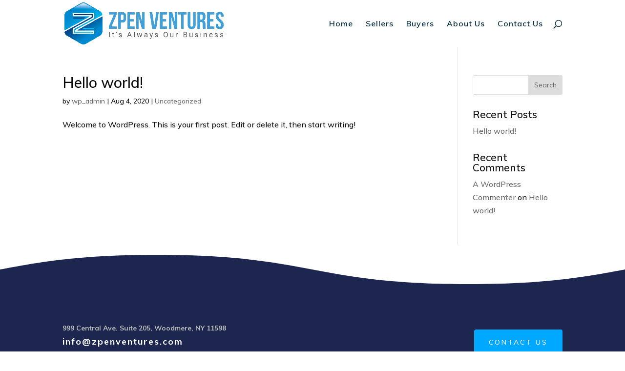

--- FILE ---
content_type: text/css
request_url: https://www.zpenventures.com/wp-content/themes/Zpen/style.css?ver=5.5.15
body_size: -4
content:
/*
Theme Name:   Zpen
Description:  Write here a brief description about your child-theme
Author:       wp_admin
Author URL:   https://wordpressgeeksonline.com/zpen
Template:     Divi
Version:      1.0
License:      GNU General Public License v2 or later
License URI:  http://www.gnu.org/licenses/gpl-2.0.html
Text Domain:  Zpen
*/

/* Write here your own personal stylesheet */


--- FILE ---
content_type: text/css
request_url: https://www.zpenventures.com/wp-content/themes/Zpen/style.css?ver=4.6.3
body_size: 19
content:
/*
Theme Name:   Zpen
Description:  Write here a brief description about your child-theme
Author:       wp_admin
Author URL:   https://wordpressgeeksonline.com/zpen
Template:     Divi
Version:      1.0
License:      GNU General Public License v2 or later
License URI:  http://www.gnu.org/licenses/gpl-2.0.html
Text Domain:  Zpen
*/

/* Write here your own personal stylesheet */


--- FILE ---
content_type: text/css
request_url: https://www.zpenventures.com/wp-content/et-cache/global/et-divi-customizer-global-17675954918037.min.css
body_size: 4453
content:
body,.et_pb_column_1_2 .et_quote_content blockquote cite,.et_pb_column_1_2 .et_link_content a.et_link_main_url,.et_pb_column_1_3 .et_quote_content blockquote cite,.et_pb_column_3_8 .et_quote_content blockquote cite,.et_pb_column_1_4 .et_quote_content blockquote cite,.et_pb_blog_grid .et_quote_content blockquote cite,.et_pb_column_1_3 .et_link_content a.et_link_main_url,.et_pb_column_3_8 .et_link_content a.et_link_main_url,.et_pb_column_1_4 .et_link_content a.et_link_main_url,.et_pb_blog_grid .et_link_content a.et_link_main_url,body .et_pb_bg_layout_light .et_pb_post p,body .et_pb_bg_layout_dark .et_pb_post p{font-size:16px}.et_pb_slide_content,.et_pb_best_value{font-size:18px}body{color:#0a0a0a}h1,h2,h3,h4,h5,h6{color:#0a0a0a}.container,.et_pb_row,.et_pb_slider .et_pb_container,.et_pb_fullwidth_section .et_pb_title_container,.et_pb_fullwidth_section .et_pb_title_featured_container,.et_pb_fullwidth_header:not(.et_pb_fullscreen) .et_pb_fullwidth_header_container{max-width:1300px}.et_boxed_layout #page-container,.et_boxed_layout.et_non_fixed_nav.et_transparent_nav #page-container #top-header,.et_boxed_layout.et_non_fixed_nav.et_transparent_nav #page-container #main-header,.et_fixed_nav.et_boxed_layout #page-container #top-header,.et_fixed_nav.et_boxed_layout #page-container #main-header,.et_boxed_layout #page-container .container,.et_boxed_layout #page-container .et_pb_row{max-width:1460px}#top-header,#et-secondary-nav li ul{background-color:#00a8ff}.et_header_style_centered .mobile_nav .select_page,.et_header_style_split .mobile_nav .select_page,.et_nav_text_color_light #top-menu>li>a,.et_nav_text_color_dark #top-menu>li>a,#top-menu a,.et_mobile_menu li a,.et_nav_text_color_light .et_mobile_menu li a,.et_nav_text_color_dark .et_mobile_menu li a,#et_search_icon:before,.et_search_form_container input,span.et_close_search_field:after,#et-top-navigation .et-cart-info{color:#052d42}.et_search_form_container input::-moz-placeholder{color:#052d42}.et_search_form_container input::-webkit-input-placeholder{color:#052d42}.et_search_form_container input:-ms-input-placeholder{color:#052d42}#top-header,#top-header a,#et-secondary-nav li li a,#top-header .et-social-icon a:before{font-size:14px}#top-menu li a{font-size:16px}body.et_vertical_nav .container.et_search_form_container .et-search-form input{font-size:16px!important}#top-menu li a,.et_search_form_container input{letter-spacing:1px}.et_search_form_container input::-moz-placeholder{letter-spacing:1px}.et_search_form_container input::-webkit-input-placeholder{letter-spacing:1px}.et_search_form_container input:-ms-input-placeholder{letter-spacing:1px}#top-menu li.current-menu-ancestor>a,#top-menu li.current-menu-item>a,#top-menu li.current_page_item>a,.et_color_scheme_red #top-menu li.current-menu-ancestor>a,.et_color_scheme_red #top-menu li.current-menu-item>a,.et_color_scheme_red #top-menu li.current_page_item>a,.et_color_scheme_pink #top-menu li.current-menu-ancestor>a,.et_color_scheme_pink #top-menu li.current-menu-item>a,.et_color_scheme_pink #top-menu li.current_page_item>a,.et_color_scheme_orange #top-menu li.current-menu-ancestor>a,.et_color_scheme_orange #top-menu li.current-menu-item>a,.et_color_scheme_orange #top-menu li.current_page_item>a,.et_color_scheme_green #top-menu li.current-menu-ancestor>a,.et_color_scheme_green #top-menu li.current-menu-item>a,.et_color_scheme_green #top-menu li.current_page_item>a{color:#00a8ff}#footer-widgets .footer-widget a,#footer-widgets .footer-widget li a,#footer-widgets .footer-widget li a:hover{color:#ffffff}.footer-widget{color:#ffffff}#footer-widgets .footer-widget li:before{top:10.6px}.et_slide_in_menu_container,.et_slide_in_menu_container .et-search-field{letter-spacing:px}.et_slide_in_menu_container .et-search-field::-moz-placeholder{letter-spacing:px}.et_slide_in_menu_container .et-search-field::-webkit-input-placeholder{letter-spacing:px}.et_slide_in_menu_container .et-search-field:-ms-input-placeholder{letter-spacing:px}@media only screen and (min-width:981px){.et_header_style_left #et-top-navigation,.et_header_style_split #et-top-navigation{padding:41px 0 0 0}.et_header_style_left #et-top-navigation nav>ul>li>a,.et_header_style_split #et-top-navigation nav>ul>li>a{padding-bottom:41px}.et_header_style_split .centered-inline-logo-wrap{width:81px;margin:-81px 0}.et_header_style_split .centered-inline-logo-wrap #logo{max-height:81px}.et_pb_svg_logo.et_header_style_split .centered-inline-logo-wrap #logo{height:81px}.et_header_style_centered #top-menu>li>a{padding-bottom:15px}.et_header_style_slide #et-top-navigation,.et_header_style_fullscreen #et-top-navigation{padding:32px 0 32px 0!important}.et_header_style_centered #main-header .logo_container{height:81px}#logo{max-height:90%}.et_pb_svg_logo #logo{height:90%}.et_header_style_centered.et_hide_primary_logo #main-header:not(.et-fixed-header) .logo_container,.et_header_style_centered.et_hide_fixed_logo #main-header.et-fixed-header .logo_container{height:14.58px}.et-fixed-header#top-header,.et-fixed-header#top-header #et-secondary-nav li ul{background-color:#00a8ff}.et-fixed-header #top-menu a,.et-fixed-header #et_search_icon:before,.et-fixed-header #et_top_search .et-search-form input,.et-fixed-header .et_search_form_container input,.et-fixed-header .et_close_search_field:after,.et-fixed-header #et-top-navigation .et-cart-info{color:#052d42!important}.et-fixed-header .et_search_form_container input::-moz-placeholder{color:#052d42!important}.et-fixed-header .et_search_form_container input::-webkit-input-placeholder{color:#052d42!important}.et-fixed-header .et_search_form_container input:-ms-input-placeholder{color:#052d42!important}.et-fixed-header #top-menu li.current-menu-ancestor>a,.et-fixed-header #top-menu li.current-menu-item>a,.et-fixed-header #top-menu li.current_page_item>a{color:#00a8ff!important}}@media only screen and (min-width:1625px){.et_pb_row{padding:32px 0}.et_pb_section{padding:65px 0}.single.et_pb_pagebuilder_layout.et_full_width_page .et_post_meta_wrapper{padding-top:97px}.et_pb_fullwidth_section{padding:0}}h1,h1.et_pb_contact_main_title,.et_pb_title_container h1{font-size:36px}h2,.product .related h2,.et_pb_column_1_2 .et_quote_content blockquote p{font-size:30px}h3{font-size:26px}h4,.et_pb_circle_counter h3,.et_pb_number_counter h3,.et_pb_column_1_3 .et_pb_post h2,.et_pb_column_1_4 .et_pb_post h2,.et_pb_blog_grid h2,.et_pb_column_1_3 .et_quote_content blockquote p,.et_pb_column_3_8 .et_quote_content blockquote p,.et_pb_column_1_4 .et_quote_content blockquote p,.et_pb_blog_grid .et_quote_content blockquote p,.et_pb_column_1_3 .et_link_content h2,.et_pb_column_3_8 .et_link_content h2,.et_pb_column_1_4 .et_link_content h2,.et_pb_blog_grid .et_link_content h2,.et_pb_column_1_3 .et_audio_content h2,.et_pb_column_3_8 .et_audio_content h2,.et_pb_column_1_4 .et_audio_content h2,.et_pb_blog_grid .et_audio_content h2,.et_pb_column_3_8 .et_pb_audio_module_content h2,.et_pb_column_1_3 .et_pb_audio_module_content h2,.et_pb_gallery_grid .et_pb_gallery_item h3,.et_pb_portfolio_grid .et_pb_portfolio_item h2,.et_pb_filterable_portfolio_grid .et_pb_portfolio_item h2{font-size:21px}h5{font-size:19px}h6{font-size:16px}.et_pb_slide_description .et_pb_slide_title{font-size:55px}.woocommerce ul.products li.product h3,.woocommerce-page ul.products li.product h3,.et_pb_gallery_grid .et_pb_gallery_item h3,.et_pb_portfolio_grid .et_pb_portfolio_item h2,.et_pb_filterable_portfolio_grid .et_pb_portfolio_item h2,.et_pb_column_1_4 .et_pb_audio_module_content h2{font-size:19px}	h1,h2,h3,h4,h5,h6{font-family:'Muli',Helvetica,Arial,Lucida,sans-serif}body,input,textarea,select{font-family:'Muli',Helvetica,Arial,Lucida,sans-serif}#top-header .container{font-family:'Open Sans',Helvetica,Arial,Lucida,sans-serif}header#main-header{box-shadow:none}.banner-n .et_pb_row{display:flex;align-items:center}.banner-n .et_pb_button_module_wrapper{margin-top:30px}.banner-n h3{font-size:40px;font-weight:600;color:#49c5f5;margin-bottom:20px}.banner-n h2{font-weight:800;letter-spacing:4px;font-size:26px}.banner-n p{padding-bottom:5px;font-size:20px;line-height:28px}.banner-n h4{margin-bottom:20px;position:relative}.banner-n h4::before{content:'';border-bottom:1px solid #4ac5f6;width:46px;position:absolute;left:0;bottom:-1px}.test-monial .et_pb_row{display:flex;align-items:center}.test-monial .et_pb_row h2{font-size:40px;font-weight:700;color:#015582;line-height:48px}.test-monial .et_pb_row h4{text-transform:uppercase;font-size:13px;letter-spacing:4px;font-weight:600;color:#b5b5b5;margin-bottom:4px}.sidebar-area .et_pb_module.et_pb_widget_area{background:#fff;border:0;padding:38px 40px 0;border-radius:6px;box-shadow:0 0 20px #e6eef7}.sidebar-area .et_pb_module.et_pb_widget_area h4.widgettitle{text-align:left;font-size:24px;font-weight:700;color:#265a99;margin-bottom:10px}.sidebar-area .et_pb_module.et_pb_widget_area ul li{font-size:13px;letter-spacing:2px;color:#015582}.sidebar-area .et_pb_module.et_pb_widget_area ul li a{color:#015582}.sidebar-area form.wpcf7-form p span{display:block;margin-bottom:14px}.sidebar-area form.wpcf7-form p span input{width:100%;font-size:13px;letter-spacing:2px;padding:20px;border-color:#497186;border-radius:6px}.sidebar-area form.wpcf7-form p span textarea{width:100%;font-size:13px;letter-spacing:2px;padding:20px;border-color:#497186;border-radius:6px;height:150px}.sidebar-area form.wpcf7-form input.wpcf7-form-control.wpcf7-submit{border:0;background-color:#00a8ff;padding:16px 34px;color:#fff;position:relative;text-transform:uppercase;transition:all ease-in-out 0.6s;border-radius:4px;letter-spacing:3px;cursor:pointer}.sidebar-area form.wpcf7-form input.wpcf7-form-control.wpcf7-submit:hover{box-shadow:0px 8px 25px rgba(0,0,0,0.25)}.thik-btn a.et_pb_button{padding:16px 46px!important}.footer-bottom .et_pb_column .et_pb_button_module_wrapper a.et_pb_button{padding:15px 46px!important;text-transform:capitalize!important;background:#fff!important;color:#00a8ff}.inner-img span.et_pb_image_wrap{width:100%}.inner-img img{width:100%;border:10px solid #fff;box-shadow:0px 0px 30px rgb(0 0 0 / 12%)}.text-row .et_pb_text_1 h1{text-align:left}header.et-fixed-header{display:none!important}rs-layer#slider-1-slide-1-layer-0,rs-layer#slider-1-slide-1-layer-2,rs-layer#slider-1-slide-5-layer-0,rs-layer#slider-1-slide-5-layer-2{font-family:futuraptmedium!important;font-weight:500!important}footer a.et_pb_button:hover{color:#1c2530;background:#ffffff!important}.banner-inner .et_pb_text_inner h1{text-transform:uppercase;font-weight:300;letter-spacing:12px}@media (min-width:981px){.bann-2 .et_pb_row{display:flex;align-items:center}.asdf .et_pb_row{display:flex;align-items:center}.text-row{display:flex;align-items:center}.et_pb_text_inner h1{font-weight:600;line-height:44px;color:#015582;font-size:32px}.footer-bottom .et_pb_row{display:flex;align-items:center}.bann-2 .et_pb_row{display:flex;align-items:center}}@media (max-width:980px) and (min-width:768px){h1{font-weight:500;font-size:36px!important}}@media (max-width:767px){h1{font-weight:500;font-size:28px!important;line-height:normal!important}}a.et_pb_button:after{display:none}a.et_pb_button{border:0!important;background-color:#00a8ff!important;padding:10px 46px!important;color:#fff;position:relative;text-transform:uppercase;transition:all ease-in-out 0.6s!important;border-radius:4px;font-size:14px;letter-spacing:3px}a.et_pb_button:hover{box-shadow:0px 8px 25px rgba(0,0,0,0.25)}.service-box .et_pb_module.et_pb_image{margin-bottom:30px!important}.service-box span.et_pb_image_wrap{width:100px;height:100px;display:inline-block;border-radius:100%;padding:26px;box-shadow:0 7.5px 12.5px 0 rgba(28,39,80,0.2);background:#fff}.service-box .et_pb_module a{display:inline-block;transition:all ease-in-out 0.4s}.service-box .et_pb_module a:hover{color:#000}.service-box .et_pb_text_inner p{font-weight:600;line-height:26px;font-size:13px;letter-spacing:1px}.contact-us form.wpcf7-form span{width:49%;float:left}.contact-us form.wpcf7-form .wpcf7-response-output{text-align:center}.contact-us form.wpcf7-form span.wpcf7-not-valid-tip{width:200px;float:left!important;margin-top:-14px;text-align:left}.contact-us form.wpcf7-form span:nth-child(2n){float:right}.contact-us form.wpcf7-form span textarea{height:150px}.contact-us form.wpcf7-form span input,.contact-us form.wpcf7-form span textarea{width:100%;margin-bottom:15px;padding:20px 20px;border-color:#efefef;color:#000;font-size:16px;border-radius:0}.contact-us form.wpcf7-form span.wpcf7-form-control-wrap.your-message{width:100%}.contact-us form.wpcf7-form span input::placeholder,.contact-us form.wpcf7-form span textarea::placeholder{color:#000;font-size:16px;font-weight:600}.contact-us form.wpcf7-form span.ajax-loader{position:absolute;width:15px}.slick-active button{background:#052d42!important}.slick-initialized .slick-slide{padding:16px}.test-monial .slick-prev.slick-arrow{bottom:-20px;top:auto;left:46%}.test-monial .slick-next.slick-arrow{top:auto;bottom:-20px;right:46%}.test-monial .slick-prev.slick-arrow i::before{content:'';background:url(//www.zpenventures.com/wp-content/uploads/2020/08/arrow-left.png);width:30px;height:13px;position:absolute}.test-monial .slick-next.slick-arrow i::before{content:'';background:url(//www.zpenventures.com/wp-content/uploads/2020/08/arrow-right.png);width:30px;height:13px;position:absolute}.sp-testimonial-free{padding:50px;border-radius:10px;box-shadow:0px 3px 10px #e6e6e6;height:530px;text-align:left}.test-monial h4.tfree-client-name{font-size:16px;font-weight:700;letter-spacing:0;text-transform:capitalize;color:#316694!important;margin:0 14px 7px 0}.test-monial .tfree-client-rating,.test-monial h4.tfree-client-name{display:inline-block;vertical-align:middle}.tfree-client-testimonial p{font-size:24px;line-height:36px;color:#1c2750}.sp-testimonial-free-item{position:relative}.sp-testimonial-free-section .tfree-client-testimonial{margin-bottom:0}.sp-testimonial-free-section .tfree-testimonial-title h3,.sp-testimonial-free-section .tfree-client-testimonial,.test-monial .et_pb_row h4,.sp-testimonial-free-section .tfree-client-rating{text-align:left}.sp-testimonial-free-section .tfree-testimonial-title h3{line-height:normal}.sp-testimonial-free-section .tfree-client-name{font-weight:500;text-transform:uppercase;letter-spacing:1px;margin-bottom:8px}.contact-us form.wpcf7-form input.wpcf7-form-control.wpcf7-submit{width:auto;padding:18px 60px;background:#00a8ff;border:1px solid #00a8ff;box-shadow:none;font-size:16px;text-transform:uppercase;letter-spacing:2px;color:#fff;transition:all ease-in-out 0.4s;cursor:pointer;border-radius:4px}.contact-us .asd-cont{background:#fff;padding:50px 39px}.contact-us .asd-cont a:hover{box-shadow:0px 8px 25px rgba(0,0,0,0.25)}.contact-us .asd-cont a{background:#00a8ff;display:block;padding:11px 50px;margin-top:40px;color:#fff;transition:all ease-in-out 0.4s;text-transform:uppercase;letter-spacing:3px;font-size:14px}.contact-us h1{padding-bottom:35px}.contact-us form.wpcf7-form input.wpcf7-form-control.wpcf7-submit:hover{box-shadow:0px 8px 25px rgba(0,0,0,0.25)}footer h3{color:#fff;padding-bottom:30px}footer a,footer p{color:#c7c7c7;transition:all ease-in-out 0.4s;font-size:14px}footer ul li{list-style:none;padding-bottom:6px;display:inline-block}footer ul{padding:0!important}footer .box-3 i{font-size:20px;margin-right:15px;vertical-align:text-top}footer .box-3 span{width:91%;display:inline-block;vertical-align:text-top}footer .box-x{padding-left:120px}.copy-rig ul{text-align:right}.copy-rig ul li{display:inline-block;margin-left:15px}.copy-rig ul li a{font-size:19px}.copy-rig .et_pb_row,.about .et_pb_row{display:flex;align-items:center}footer a:hover{color:#5ec5eb}div#top-header div#et-info{width:100%}div#top-header ul.et-social-icons{float:right}.service-box .et_pb_column{padding-right:90px}.service-box h2{font-weight:400;margin-bottom:11px;color:#04527b;font-size:24px}.rev-btn:hover{box-shadow:0px 8px 25px rgb(39 78 90)!important;transform:translateY(-5px)!important;-webkit-transform:translateY(-5px)!important}.rev-btn{transition:all ease-in-out 0.5s}.blllg-sec .as-row .et_pb_module{box-shadow:0px 0px 30px 0px rgba(0,0,0,0.1);padding:30px 30px 30px 40px;background:#fff;transition:all ease-in-out 0.4s}.blllg-sec .as-row .et_pb_module:hover{background:#00a8ff}.blllg-sec .as-row .et_pb_module:hover h3,.blllg-sec .as-row .et_pb_module:hover p{color:#fff}.test-monial-inner .sp-testimonial-free-section .tfree-testimonial-title h3{color:#000!important}.test-monial-inner .tfree-client-testimonial p{color:#000}.test-monial-inner .sp-testimonial-free{box-shadow:0px 0px 8px #e4e4e4a6;padding:20px 10px;margin:10px;height:440px}.contact-us-dd ul{padding:0;list-style:none;padding-top:30px}.contact-us-dd ul li{padding-bottom:40px}.contact-us-dd ul li i{width:60px;height:60px;background-color:#00a8ff;text-align:center;line-height:59px;color:#fff;font-size:25px;border-radius:50%;margin-right:15px}.contact-us-dd ul li span{display:inline-block;width:78%;vertical-align:middle;font-size:18px}.contact-us-dd ul li a{vertical-align:middle;font-size:18px;color:#000}.map .et_pb_module{line-height:0}.et_pb_row.foo-fst-row{display:flex;align-items:center}.foo-fst-row p{padding:0;color:#bdbdbd;font-weight:700}.foo-fst-row p a{font-size:18px;font-weight:700;color:#fff;letter-spacing:2px}.foo-scnd-row p,.foo-scnd-row ul{display:inline-block;vertical-align:middle;line-height:normal}.foo-scnd-row ul li{margin-left:18px}.foo-scnd-row ul.foo-mnu{margin-left:50px}.foo-scnd-row{border-top:1px solid #353d5a}.contact-us.contact-us-dd.new h1{padding-bottom:0}.contact-us.contact-us-dd.new .et_pb_module.et_pb_image{margin-bottom:36px}.contact-us.contact-us-dd.new form.wpcf7-form p{text-align:center}@media (max-width:1024px) and (min-width:981px){div#et-top-navigation{padding-left:270px!important}img#logo{max-height:70%}}@media (max-width:1460px){.tfree-client-testimonial p br{display:none}}@media (max-width:980px){.et_header_style_left #logo,.et_header_style_split #logo{max-height:84%}.mobile_nav ul#mobile_menu li a{color:#fff!important}.et_header_style_left #et-top-navigation .mobile_menu_bar{padding-bottom:12px;padding-top:12px}.contact-us .asd-cont a{display:inline-block}p{font-size:16px}h3{font-size:19px!important}header#main-header ul#mobile_menu{background-color:#052d42!important;padding:0}footer .box-2{padding-left:0}footer .box-2{padding-left:0}.copy-rig .et_pb_row .et_pb_column{margin-bottom:0}.foot{padding-bottom:0}.service-box .et_pb_text_inner{text-align:center!important}.text-row .et_pb_text_1 h1{text-align:center}.text-row .et_pb_column{margin-bottom:0!important}.text-row{padding-bottom:45px!important}.asdf .et_pb_row{display:flex!important;flex-direction:column-reverse}.asdf span.et_pb_image_wrap{width:100%;padding-top:50px}.footer-bottom .et_pb_column{margin-bottom:0!important}.footer-bottom .et_pb_column .et_pb_button_module_wrapper a.et_pb_button{margin-top:16px}.bann-2 .et_pb_row{display:block!important}.bann-2 span.et_pb_image_wrap,.bann-2 span.et_pb_image_wrap img{width:100%}.bann-2 .et_pb_text_inner,.footer-bottom .et_pb_text_inner,.footer-bottom .et_pb_button_module_wrapper,.bann-2 .et_pb_button_module_wrapper{text-align:center!important}}@media (max-width:1357px) and (min-width:1123px){.service-box .et_pb_text_inner{height:420px}}@media (max-width:1122px) and (min-width:1011px){.service-box .et_pb_text_inner{height:460px}}@media (max-width:1010px) and (min-width:981px){.service-box .et_pb_text_inner{height:490px}}@media (max-width:450px){.service-box .et_pb_text_inner{padding:20px}}@media (max-width:1153px) and (min-width:1050px){.contact-us .asd-cont{padding:30px 20px}.contact-us h1{padding-bottom:16px!important}.contact-us .asd-cont a{margin-top:22px!important}}@media (max-width:1049px) and (min-width:981px){.contact-us .asd-cont{padding:13px}.contact-us h1{padding-bottom:12px!important}.contact-us .asd-cont a{margin-top:15px!important}}@media (max-width:1600px) and (min-width:981px){footer .box-x{padding-left:65px}}@media (max-width:767px){footer .et_pb_column{width:100%!important;margin-right:0!important}footer .et_pb_column .et_pb_text_inner{text-align:center}.copy-rig .et_pb_row{display:block}.copy-rig .et_pb_row .et_pb_text_inner{text-align:center!important}.copy-rig ul{text-align:center;padding-top:10px!important}footer h3{padding-bottom:10px}footer .et-last-child h3{padding-top:30px}footer a,footer p{padding:0}}@media (max-width:735px){.sp-tfree-client-image{text-align:center;margin-bottom:81px!important}.sp-testimonial-free{padding:50px 30px}.sp-testimonial-free-section .tfree-client-name{top:130px}.tfree-client-testimonial p{text-align:center!important;font-size:14px}.tfree-testimonial-title h3{text-align:center!important}.sp-testimonial-free{text-align:center}.tfree-client-rating{text-align:center!important}}@media (max-width:400px){.contact-us .asd-cont{padding:15px}.cont-form{padding:0;background:transparent}.contact-us h1{padding-bottom:10px!important}.contact-us .asd-cont a{margin-top:15px}}@media (max-width:1230px) and (min-width:981px){.contact-us form.wpcf7-form span{width:100%}.contact-us form.wpcf7-form span input,.contact-us form.wpcf7-form span textarea{padding:12px}.contact-us-dd ul li span{width:72%}}@media (max-width:767px){.contact-us-dd .et_pb_text_inner{text-align:center}.contact-us-dd ul li a,.contact-us-dd ul li span{display:block;margin-top:10px}.contact-us-dd ul li span{width:100%}}@media (max-width:650px){.contact-us form.wpcf7-form span{width:100%}.contact-us form.wpcf7-form span input,.contact-us form.wpcf7-form span textarea{padding:12px}}@media (max-width:480px){h2{font-size:30px!important;line-height:38px!important}footer .et-last-child h3{padding-top:0!important}}@media (max-width:980px) and (min-width:601px){.banner-inner{padding:180px 0 70px!important}}@media (max-width:600px){.banner-inner{padding:150px 0 51px!important}}@media (max-width:980px) and (min-width:767px){footer .et_pb_text_inner{text-align:center}footer .et_pb_text_inner h3{padding-bottom:10px}footer .et_pb_text_inner p,footer .et_pb_text_inner a{padding:0}}@media (max-width:980px){.banner-n .et_pb_row{display:flex;align-items:center;flex-direction:column-reverse}.banner-n h4::before{right:0;margin:0 auto}.banner-n span.et_pb_image_wrap{margin-bottom:30px}.banner-n .et_pb_text_inner{text-align:center}.service-box .et_pb_module.et_pb_image{text-align:center}.service-box h2{text-align:center!important}}@media screen and (max-width:1194px) and (min-width:960px){.banner-n a.et_pb_button{letter-spacing:2px}}@media (max-width:1600px){.sp-testimonial-free{height:auto}}@media (max-width:1300px){.service-box .et_pb_column{padding-right:0px}}@media (max-width:1024px){.test-monial .et_pb_row{display:block}.test-monial .et_pb_column{width:100%}.test-monial .et_pb_text_inner{text-align:center}.test-monial h4{text-align:center!important}.test-monial .sp-testimonial-free-section{padding:0!important}}@media (max-width:380px){.logo_container{position:relative!important}.logo_container a img{width:100%!important;max-width:100%!important}header#main-header form.et-search-form{width:100%!important;max-width:100%!important;background:#f7f7f7!important;height:60px;margin-top:70px;border:1px solid #052d42}header#main-header input.et-search-field{padding:20px}header#main-header span.et_close_search_field{right:10px;top:62px}}@media (max-width:980px){div#et_mobile_nav_menu{margin-top:-11px}.et_pb_row.foo-fst-row{display:block}.foo-fst-row .et_pb_button_module_wrapper{text-align:center}.et_pb_row.sidebar-area{display:flex;flex-direction:column-reverse}.sidebar-area .et_pb_module.et_pb_widget_area{margin-top:50px!important}}@media screen and (max-width:672px) and (min-width:381px){header#main-header form.et-search-form{width:100%!important;max-width:100%!important;background:#f7f7f7!important;height:60px;margin-top:13px;border:1px solid #052d42}}@media (max-width:767px){.foo-scnd-row ul.foo-mnu{margin-left:0}.foo-fst-row .et_pb_button_module_wrapper{text-align:center}.foo-scnd-row img{margin-bottom:12px}.contact-us-dd ul li i{margin-right:0}}@media (max-width:480px){.sidebar-area .et_pb_module.et_pb_widget_area ul li{letter-spacing:0}.sidebar-area .et_pb_module.et_pb_widget_area{padding:38px 20px 0}}@media screen and (max-width:1024px) and (min-width:981px){.sidebar-area .et_pb_module.et_pb_widget_area{padding:38px 20px 0}}@media (max-width:672px) and (min-width:381px){.et_search_outer{overflow:visible;top:56px}header#main-header span.et_close_search_field{margin:0;top:23px;right:10px}}@media (max-width:380px){.logo_container{width:62%!important;float:left}div#et-top-navigation{padding-left:0!important;padding-top:33px!important}div#et_top_search{margin-right:5px}header#main-header{padding-bottom:17px}.et_search_outer{overflow:visible;top:19px}header#main-header span.et_close_search_field{margin:0;bottom:-18px;top:unset}}.et_pb_module.et_pb_code.gdseal{text-align:right}@media (max-width:980px){.et_pb_module.et_pb_code.gdseal{text-align:center}}